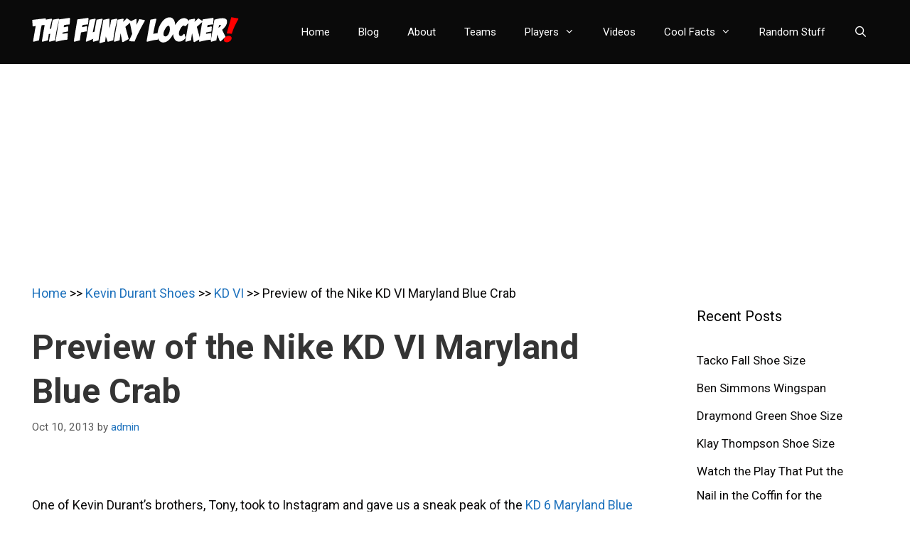

--- FILE ---
content_type: text/html; charset=UTF-8
request_url: https://www.thefunkylocker.com/preview-of-the-nike-kd-vi-maryland-blue-crab
body_size: 14031
content:
<!DOCTYPE html>
<html lang="en-US">
<head>
	<meta charset="UTF-8">
	<meta name='robots' content='index, follow, max-image-preview:large, max-snippet:-1, max-video-preview:-1' />
	<style>img:is([sizes="auto" i], [sizes^="auto," i]) { contain-intrinsic-size: 3000px 1500px }</style>
	<meta name="viewport" content="width=device-width, initial-scale=1">
	<!-- This site is optimized with the Yoast SEO plugin v25.5 - https://yoast.com/wordpress/plugins/seo/ -->
	<title>Preview of the Nike KD VI Maryland Blue Crab</title>
	<meta name="description" content="Take a look at this preview of the Nike KD 6 Maryland Blue Crab colorway. Will this be the shoe everyone want&#039;s for Christmas?" />
	<link rel="canonical" href="https://www.thefunkylocker.com/preview-of-the-nike-kd-vi-maryland-blue-crab" />
	<meta name="twitter:label1" content="Written by" />
	<meta name="twitter:data1" content="admin" />
	<meta name="twitter:label2" content="Est. reading time" />
	<meta name="twitter:data2" content="1 minute" />
	<script type="application/ld+json" class="yoast-schema-graph">{"@context":"https://schema.org","@graph":[{"@type":"Article","@id":"https://www.thefunkylocker.com/preview-of-the-nike-kd-vi-maryland-blue-crab#article","isPartOf":{"@id":"https://www.thefunkylocker.com/preview-of-the-nike-kd-vi-maryland-blue-crab"},"author":{"name":"admin","@id":"https://www.thefunkylocker.com/#/schema/person/50d3ffa67e15d8c00324ac0957e9f333"},"headline":"Preview of the Nike KD VI Maryland Blue Crab","datePublished":"2013-10-10T22:09:38+00:00","dateModified":"2013-10-28T22:11:03+00:00","mainEntityOfPage":{"@id":"https://www.thefunkylocker.com/preview-of-the-nike-kd-vi-maryland-blue-crab"},"wordCount":114,"commentCount":0,"publisher":{"@id":"https://www.thefunkylocker.com/#organization"},"image":{"@id":"https://www.thefunkylocker.com/preview-of-the-nike-kd-vi-maryland-blue-crab#primaryimage"},"thumbnailUrl":"https://www.thefunkylocker.com/wp-content/uploads/nike-kd-6-maryland-blue-crab-01-570x570.jpg","keywords":["KD VI","KD VI Maryland Blue Crab"],"articleSection":["KD VI"],"inLanguage":"en-US","potentialAction":[{"@type":"CommentAction","name":"Comment","target":["https://www.thefunkylocker.com/preview-of-the-nike-kd-vi-maryland-blue-crab#respond"]}]},{"@type":"WebPage","@id":"https://www.thefunkylocker.com/preview-of-the-nike-kd-vi-maryland-blue-crab","url":"https://www.thefunkylocker.com/preview-of-the-nike-kd-vi-maryland-blue-crab","name":"Preview of the Nike KD VI Maryland Blue Crab","isPartOf":{"@id":"https://www.thefunkylocker.com/#website"},"primaryImageOfPage":{"@id":"https://www.thefunkylocker.com/preview-of-the-nike-kd-vi-maryland-blue-crab#primaryimage"},"image":{"@id":"https://www.thefunkylocker.com/preview-of-the-nike-kd-vi-maryland-blue-crab#primaryimage"},"thumbnailUrl":"https://www.thefunkylocker.com/wp-content/uploads/nike-kd-6-maryland-blue-crab-01-570x570.jpg","datePublished":"2013-10-10T22:09:38+00:00","dateModified":"2013-10-28T22:11:03+00:00","description":"Take a look at this preview of the Nike KD 6 Maryland Blue Crab colorway. Will this be the shoe everyone want's for Christmas?","breadcrumb":{"@id":"https://www.thefunkylocker.com/preview-of-the-nike-kd-vi-maryland-blue-crab#breadcrumb"},"inLanguage":"en-US","potentialAction":[{"@type":"ReadAction","target":["https://www.thefunkylocker.com/preview-of-the-nike-kd-vi-maryland-blue-crab"]}]},{"@type":"ImageObject","inLanguage":"en-US","@id":"https://www.thefunkylocker.com/preview-of-the-nike-kd-vi-maryland-blue-crab#primaryimage","url":"https://www.thefunkylocker.com/wp-content/uploads/nike-kd-6-maryland-blue-crab-01-570x570.jpg","contentUrl":"https://www.thefunkylocker.com/wp-content/uploads/nike-kd-6-maryland-blue-crab-01-570x570.jpg","width":570,"height":570},{"@type":"BreadcrumbList","@id":"https://www.thefunkylocker.com/preview-of-the-nike-kd-vi-maryland-blue-crab#breadcrumb","itemListElement":[{"@type":"ListItem","position":1,"name":"Home","item":"https://www.thefunkylocker.com/"},{"@type":"ListItem","position":2,"name":"Kevin Durant Shoes","item":"https://www.thefunkylocker.com/kd-shoes"},{"@type":"ListItem","position":3,"name":"KD VI","item":"https://www.thefunkylocker.com/kd-shoes/kd-vi"},{"@type":"ListItem","position":4,"name":"Preview of the Nike KD VI Maryland Blue Crab"}]},{"@type":"WebSite","@id":"https://www.thefunkylocker.com/#website","url":"https://www.thefunkylocker.com/","name":"The Funky Locker - A Comedic Take on NBA Basketball","description":"If you love the NBA and want updated information, that is gut-busting funny, then the Funky Locker is for you.","publisher":{"@id":"https://www.thefunkylocker.com/#organization"},"potentialAction":[{"@type":"SearchAction","target":{"@type":"EntryPoint","urlTemplate":"https://www.thefunkylocker.com/?s={search_term_string}"},"query-input":{"@type":"PropertyValueSpecification","valueRequired":true,"valueName":"search_term_string"}}],"inLanguage":"en-US"},{"@type":"Organization","@id":"https://www.thefunkylocker.com/#organization","name":"The Funky Locker - A Comedic Take on NBA Basketball","url":"https://www.thefunkylocker.com/","logo":{"@type":"ImageObject","inLanguage":"en-US","@id":"https://www.thefunkylocker.com/#/schema/logo/image/","url":"https://www.thefunkylocker.com/wp-content/uploads/2020/05/cropped-logo-1.png","contentUrl":"https://www.thefunkylocker.com/wp-content/uploads/2020/05/cropped-logo-1.png","width":300,"height":60,"caption":"The Funky Locker - A Comedic Take on NBA Basketball"},"image":{"@id":"https://www.thefunkylocker.com/#/schema/logo/image/"}},{"@type":"Person","@id":"https://www.thefunkylocker.com/#/schema/person/50d3ffa67e15d8c00324ac0957e9f333","name":"admin","image":{"@type":"ImageObject","inLanguage":"en-US","@id":"https://www.thefunkylocker.com/#/schema/person/image/","url":"https://secure.gravatar.com/avatar/244a6574bbfee7fb335da75e97ae04192e2296830a826788ddcf339995f5648e?s=96&d=mm&r=g","contentUrl":"https://secure.gravatar.com/avatar/244a6574bbfee7fb335da75e97ae04192e2296830a826788ddcf339995f5648e?s=96&d=mm&r=g","caption":"admin"}}]}</script>
	<!-- / Yoast SEO plugin. -->


<link href='https://fonts.gstatic.com' crossorigin rel='preconnect' />
<link href='https://fonts.googleapis.com' crossorigin rel='preconnect' />
<link rel="alternate" type="application/rss+xml" title="The Funky Locker - A Comedic Take on NBA Basketball &raquo; Feed" href="https://www.thefunkylocker.com/feed" />
<link rel="alternate" type="application/rss+xml" title="The Funky Locker - A Comedic Take on NBA Basketball &raquo; Comments Feed" href="https://www.thefunkylocker.com/comments/feed" />
<link rel="alternate" type="application/rss+xml" title="The Funky Locker - A Comedic Take on NBA Basketball &raquo; Preview of the Nike KD VI Maryland Blue Crab Comments Feed" href="https://www.thefunkylocker.com/preview-of-the-nike-kd-vi-maryland-blue-crab/feed" />
		<!-- This site uses the Google Analytics by MonsterInsights plugin v9.7.0 - Using Analytics tracking - https://www.monsterinsights.com/ -->
		<!-- Note: MonsterInsights is not currently configured on this site. The site owner needs to authenticate with Google Analytics in the MonsterInsights settings panel. -->
					<!-- No tracking code set -->
				<!-- / Google Analytics by MonsterInsights -->
		<script>
window._wpemojiSettings = {"baseUrl":"https:\/\/s.w.org\/images\/core\/emoji\/16.0.1\/72x72\/","ext":".png","svgUrl":"https:\/\/s.w.org\/images\/core\/emoji\/16.0.1\/svg\/","svgExt":".svg","source":{"concatemoji":"https:\/\/www.thefunkylocker.com\/wp-includes\/js\/wp-emoji-release.min.js?ver=6.8.3"}};
/*! This file is auto-generated */
!function(s,n){var o,i,e;function c(e){try{var t={supportTests:e,timestamp:(new Date).valueOf()};sessionStorage.setItem(o,JSON.stringify(t))}catch(e){}}function p(e,t,n){e.clearRect(0,0,e.canvas.width,e.canvas.height),e.fillText(t,0,0);var t=new Uint32Array(e.getImageData(0,0,e.canvas.width,e.canvas.height).data),a=(e.clearRect(0,0,e.canvas.width,e.canvas.height),e.fillText(n,0,0),new Uint32Array(e.getImageData(0,0,e.canvas.width,e.canvas.height).data));return t.every(function(e,t){return e===a[t]})}function u(e,t){e.clearRect(0,0,e.canvas.width,e.canvas.height),e.fillText(t,0,0);for(var n=e.getImageData(16,16,1,1),a=0;a<n.data.length;a++)if(0!==n.data[a])return!1;return!0}function f(e,t,n,a){switch(t){case"flag":return n(e,"\ud83c\udff3\ufe0f\u200d\u26a7\ufe0f","\ud83c\udff3\ufe0f\u200b\u26a7\ufe0f")?!1:!n(e,"\ud83c\udde8\ud83c\uddf6","\ud83c\udde8\u200b\ud83c\uddf6")&&!n(e,"\ud83c\udff4\udb40\udc67\udb40\udc62\udb40\udc65\udb40\udc6e\udb40\udc67\udb40\udc7f","\ud83c\udff4\u200b\udb40\udc67\u200b\udb40\udc62\u200b\udb40\udc65\u200b\udb40\udc6e\u200b\udb40\udc67\u200b\udb40\udc7f");case"emoji":return!a(e,"\ud83e\udedf")}return!1}function g(e,t,n,a){var r="undefined"!=typeof WorkerGlobalScope&&self instanceof WorkerGlobalScope?new OffscreenCanvas(300,150):s.createElement("canvas"),o=r.getContext("2d",{willReadFrequently:!0}),i=(o.textBaseline="top",o.font="600 32px Arial",{});return e.forEach(function(e){i[e]=t(o,e,n,a)}),i}function t(e){var t=s.createElement("script");t.src=e,t.defer=!0,s.head.appendChild(t)}"undefined"!=typeof Promise&&(o="wpEmojiSettingsSupports",i=["flag","emoji"],n.supports={everything:!0,everythingExceptFlag:!0},e=new Promise(function(e){s.addEventListener("DOMContentLoaded",e,{once:!0})}),new Promise(function(t){var n=function(){try{var e=JSON.parse(sessionStorage.getItem(o));if("object"==typeof e&&"number"==typeof e.timestamp&&(new Date).valueOf()<e.timestamp+604800&&"object"==typeof e.supportTests)return e.supportTests}catch(e){}return null}();if(!n){if("undefined"!=typeof Worker&&"undefined"!=typeof OffscreenCanvas&&"undefined"!=typeof URL&&URL.createObjectURL&&"undefined"!=typeof Blob)try{var e="postMessage("+g.toString()+"("+[JSON.stringify(i),f.toString(),p.toString(),u.toString()].join(",")+"));",a=new Blob([e],{type:"text/javascript"}),r=new Worker(URL.createObjectURL(a),{name:"wpTestEmojiSupports"});return void(r.onmessage=function(e){c(n=e.data),r.terminate(),t(n)})}catch(e){}c(n=g(i,f,p,u))}t(n)}).then(function(e){for(var t in e)n.supports[t]=e[t],n.supports.everything=n.supports.everything&&n.supports[t],"flag"!==t&&(n.supports.everythingExceptFlag=n.supports.everythingExceptFlag&&n.supports[t]);n.supports.everythingExceptFlag=n.supports.everythingExceptFlag&&!n.supports.flag,n.DOMReady=!1,n.readyCallback=function(){n.DOMReady=!0}}).then(function(){return e}).then(function(){var e;n.supports.everything||(n.readyCallback(),(e=n.source||{}).concatemoji?t(e.concatemoji):e.wpemoji&&e.twemoji&&(t(e.twemoji),t(e.wpemoji)))}))}((window,document),window._wpemojiSettings);
</script>
<link rel='stylesheet' id='generate-fonts-css' href='//fonts.googleapis.com/css?family=Roboto:100,100italic,300,300italic,regular,italic,500,500italic,700,700italic,900,900italic' media='all' />
<style id='wp-emoji-styles-inline-css'>

	img.wp-smiley, img.emoji {
		display: inline !important;
		border: none !important;
		box-shadow: none !important;
		height: 1em !important;
		width: 1em !important;
		margin: 0 0.07em !important;
		vertical-align: -0.1em !important;
		background: none !important;
		padding: 0 !important;
	}
</style>
<link rel='stylesheet' id='wp-block-library-css' href='https://www.thefunkylocker.com/wp-includes/css/dist/block-library/style.min.css?ver=6.8.3' media='all' />
<style id='classic-theme-styles-inline-css'>
/*! This file is auto-generated */
.wp-block-button__link{color:#fff;background-color:#32373c;border-radius:9999px;box-shadow:none;text-decoration:none;padding:calc(.667em + 2px) calc(1.333em + 2px);font-size:1.125em}.wp-block-file__button{background:#32373c;color:#fff;text-decoration:none}
</style>
<style id='global-styles-inline-css'>
:root{--wp--preset--aspect-ratio--square: 1;--wp--preset--aspect-ratio--4-3: 4/3;--wp--preset--aspect-ratio--3-4: 3/4;--wp--preset--aspect-ratio--3-2: 3/2;--wp--preset--aspect-ratio--2-3: 2/3;--wp--preset--aspect-ratio--16-9: 16/9;--wp--preset--aspect-ratio--9-16: 9/16;--wp--preset--color--black: #000000;--wp--preset--color--cyan-bluish-gray: #abb8c3;--wp--preset--color--white: #ffffff;--wp--preset--color--pale-pink: #f78da7;--wp--preset--color--vivid-red: #cf2e2e;--wp--preset--color--luminous-vivid-orange: #ff6900;--wp--preset--color--luminous-vivid-amber: #fcb900;--wp--preset--color--light-green-cyan: #7bdcb5;--wp--preset--color--vivid-green-cyan: #00d084;--wp--preset--color--pale-cyan-blue: #8ed1fc;--wp--preset--color--vivid-cyan-blue: #0693e3;--wp--preset--color--vivid-purple: #9b51e0;--wp--preset--color--contrast: var(--contrast);--wp--preset--color--contrast-2: var(--contrast-2);--wp--preset--color--contrast-3: var(--contrast-3);--wp--preset--color--base: var(--base);--wp--preset--color--base-2: var(--base-2);--wp--preset--color--base-3: var(--base-3);--wp--preset--color--accent: var(--accent);--wp--preset--gradient--vivid-cyan-blue-to-vivid-purple: linear-gradient(135deg,rgba(6,147,227,1) 0%,rgb(155,81,224) 100%);--wp--preset--gradient--light-green-cyan-to-vivid-green-cyan: linear-gradient(135deg,rgb(122,220,180) 0%,rgb(0,208,130) 100%);--wp--preset--gradient--luminous-vivid-amber-to-luminous-vivid-orange: linear-gradient(135deg,rgba(252,185,0,1) 0%,rgba(255,105,0,1) 100%);--wp--preset--gradient--luminous-vivid-orange-to-vivid-red: linear-gradient(135deg,rgba(255,105,0,1) 0%,rgb(207,46,46) 100%);--wp--preset--gradient--very-light-gray-to-cyan-bluish-gray: linear-gradient(135deg,rgb(238,238,238) 0%,rgb(169,184,195) 100%);--wp--preset--gradient--cool-to-warm-spectrum: linear-gradient(135deg,rgb(74,234,220) 0%,rgb(151,120,209) 20%,rgb(207,42,186) 40%,rgb(238,44,130) 60%,rgb(251,105,98) 80%,rgb(254,248,76) 100%);--wp--preset--gradient--blush-light-purple: linear-gradient(135deg,rgb(255,206,236) 0%,rgb(152,150,240) 100%);--wp--preset--gradient--blush-bordeaux: linear-gradient(135deg,rgb(254,205,165) 0%,rgb(254,45,45) 50%,rgb(107,0,62) 100%);--wp--preset--gradient--luminous-dusk: linear-gradient(135deg,rgb(255,203,112) 0%,rgb(199,81,192) 50%,rgb(65,88,208) 100%);--wp--preset--gradient--pale-ocean: linear-gradient(135deg,rgb(255,245,203) 0%,rgb(182,227,212) 50%,rgb(51,167,181) 100%);--wp--preset--gradient--electric-grass: linear-gradient(135deg,rgb(202,248,128) 0%,rgb(113,206,126) 100%);--wp--preset--gradient--midnight: linear-gradient(135deg,rgb(2,3,129) 0%,rgb(40,116,252) 100%);--wp--preset--font-size--small: 13px;--wp--preset--font-size--medium: 20px;--wp--preset--font-size--large: 36px;--wp--preset--font-size--x-large: 42px;--wp--preset--spacing--20: 0.44rem;--wp--preset--spacing--30: 0.67rem;--wp--preset--spacing--40: 1rem;--wp--preset--spacing--50: 1.5rem;--wp--preset--spacing--60: 2.25rem;--wp--preset--spacing--70: 3.38rem;--wp--preset--spacing--80: 5.06rem;--wp--preset--shadow--natural: 6px 6px 9px rgba(0, 0, 0, 0.2);--wp--preset--shadow--deep: 12px 12px 50px rgba(0, 0, 0, 0.4);--wp--preset--shadow--sharp: 6px 6px 0px rgba(0, 0, 0, 0.2);--wp--preset--shadow--outlined: 6px 6px 0px -3px rgba(255, 255, 255, 1), 6px 6px rgba(0, 0, 0, 1);--wp--preset--shadow--crisp: 6px 6px 0px rgba(0, 0, 0, 1);}:where(.is-layout-flex){gap: 0.5em;}:where(.is-layout-grid){gap: 0.5em;}body .is-layout-flex{display: flex;}.is-layout-flex{flex-wrap: wrap;align-items: center;}.is-layout-flex > :is(*, div){margin: 0;}body .is-layout-grid{display: grid;}.is-layout-grid > :is(*, div){margin: 0;}:where(.wp-block-columns.is-layout-flex){gap: 2em;}:where(.wp-block-columns.is-layout-grid){gap: 2em;}:where(.wp-block-post-template.is-layout-flex){gap: 1.25em;}:where(.wp-block-post-template.is-layout-grid){gap: 1.25em;}.has-black-color{color: var(--wp--preset--color--black) !important;}.has-cyan-bluish-gray-color{color: var(--wp--preset--color--cyan-bluish-gray) !important;}.has-white-color{color: var(--wp--preset--color--white) !important;}.has-pale-pink-color{color: var(--wp--preset--color--pale-pink) !important;}.has-vivid-red-color{color: var(--wp--preset--color--vivid-red) !important;}.has-luminous-vivid-orange-color{color: var(--wp--preset--color--luminous-vivid-orange) !important;}.has-luminous-vivid-amber-color{color: var(--wp--preset--color--luminous-vivid-amber) !important;}.has-light-green-cyan-color{color: var(--wp--preset--color--light-green-cyan) !important;}.has-vivid-green-cyan-color{color: var(--wp--preset--color--vivid-green-cyan) !important;}.has-pale-cyan-blue-color{color: var(--wp--preset--color--pale-cyan-blue) !important;}.has-vivid-cyan-blue-color{color: var(--wp--preset--color--vivid-cyan-blue) !important;}.has-vivid-purple-color{color: var(--wp--preset--color--vivid-purple) !important;}.has-black-background-color{background-color: var(--wp--preset--color--black) !important;}.has-cyan-bluish-gray-background-color{background-color: var(--wp--preset--color--cyan-bluish-gray) !important;}.has-white-background-color{background-color: var(--wp--preset--color--white) !important;}.has-pale-pink-background-color{background-color: var(--wp--preset--color--pale-pink) !important;}.has-vivid-red-background-color{background-color: var(--wp--preset--color--vivid-red) !important;}.has-luminous-vivid-orange-background-color{background-color: var(--wp--preset--color--luminous-vivid-orange) !important;}.has-luminous-vivid-amber-background-color{background-color: var(--wp--preset--color--luminous-vivid-amber) !important;}.has-light-green-cyan-background-color{background-color: var(--wp--preset--color--light-green-cyan) !important;}.has-vivid-green-cyan-background-color{background-color: var(--wp--preset--color--vivid-green-cyan) !important;}.has-pale-cyan-blue-background-color{background-color: var(--wp--preset--color--pale-cyan-blue) !important;}.has-vivid-cyan-blue-background-color{background-color: var(--wp--preset--color--vivid-cyan-blue) !important;}.has-vivid-purple-background-color{background-color: var(--wp--preset--color--vivid-purple) !important;}.has-black-border-color{border-color: var(--wp--preset--color--black) !important;}.has-cyan-bluish-gray-border-color{border-color: var(--wp--preset--color--cyan-bluish-gray) !important;}.has-white-border-color{border-color: var(--wp--preset--color--white) !important;}.has-pale-pink-border-color{border-color: var(--wp--preset--color--pale-pink) !important;}.has-vivid-red-border-color{border-color: var(--wp--preset--color--vivid-red) !important;}.has-luminous-vivid-orange-border-color{border-color: var(--wp--preset--color--luminous-vivid-orange) !important;}.has-luminous-vivid-amber-border-color{border-color: var(--wp--preset--color--luminous-vivid-amber) !important;}.has-light-green-cyan-border-color{border-color: var(--wp--preset--color--light-green-cyan) !important;}.has-vivid-green-cyan-border-color{border-color: var(--wp--preset--color--vivid-green-cyan) !important;}.has-pale-cyan-blue-border-color{border-color: var(--wp--preset--color--pale-cyan-blue) !important;}.has-vivid-cyan-blue-border-color{border-color: var(--wp--preset--color--vivid-cyan-blue) !important;}.has-vivid-purple-border-color{border-color: var(--wp--preset--color--vivid-purple) !important;}.has-vivid-cyan-blue-to-vivid-purple-gradient-background{background: var(--wp--preset--gradient--vivid-cyan-blue-to-vivid-purple) !important;}.has-light-green-cyan-to-vivid-green-cyan-gradient-background{background: var(--wp--preset--gradient--light-green-cyan-to-vivid-green-cyan) !important;}.has-luminous-vivid-amber-to-luminous-vivid-orange-gradient-background{background: var(--wp--preset--gradient--luminous-vivid-amber-to-luminous-vivid-orange) !important;}.has-luminous-vivid-orange-to-vivid-red-gradient-background{background: var(--wp--preset--gradient--luminous-vivid-orange-to-vivid-red) !important;}.has-very-light-gray-to-cyan-bluish-gray-gradient-background{background: var(--wp--preset--gradient--very-light-gray-to-cyan-bluish-gray) !important;}.has-cool-to-warm-spectrum-gradient-background{background: var(--wp--preset--gradient--cool-to-warm-spectrum) !important;}.has-blush-light-purple-gradient-background{background: var(--wp--preset--gradient--blush-light-purple) !important;}.has-blush-bordeaux-gradient-background{background: var(--wp--preset--gradient--blush-bordeaux) !important;}.has-luminous-dusk-gradient-background{background: var(--wp--preset--gradient--luminous-dusk) !important;}.has-pale-ocean-gradient-background{background: var(--wp--preset--gradient--pale-ocean) !important;}.has-electric-grass-gradient-background{background: var(--wp--preset--gradient--electric-grass) !important;}.has-midnight-gradient-background{background: var(--wp--preset--gradient--midnight) !important;}.has-small-font-size{font-size: var(--wp--preset--font-size--small) !important;}.has-medium-font-size{font-size: var(--wp--preset--font-size--medium) !important;}.has-large-font-size{font-size: var(--wp--preset--font-size--large) !important;}.has-x-large-font-size{font-size: var(--wp--preset--font-size--x-large) !important;}
:where(.wp-block-post-template.is-layout-flex){gap: 1.25em;}:where(.wp-block-post-template.is-layout-grid){gap: 1.25em;}
:where(.wp-block-columns.is-layout-flex){gap: 2em;}:where(.wp-block-columns.is-layout-grid){gap: 2em;}
:root :where(.wp-block-pullquote){font-size: 1.5em;line-height: 1.6;}
</style>
<link rel='stylesheet' id='generate-style-css' href='https://www.thefunkylocker.com/wp-content/themes/generatepress/assets/css/all.min.css?ver=3.6.0' media='all' />
<style id='generate-style-inline-css'>
body{background-color:#ffffff;color:#0a0909;}a{color:#0a0909;}a:hover, a:focus, a:active{color:#fe1f1e;}body .grid-container{max-width:1200px;}.wp-block-group__inner-container{max-width:1200px;margin-left:auto;margin-right:auto;}.site-header .header-image{width:300px;}.navigation-search{position:absolute;left:-99999px;pointer-events:none;visibility:hidden;z-index:20;width:100%;top:0;transition:opacity 100ms ease-in-out;opacity:0;}.navigation-search.nav-search-active{left:0;right:0;pointer-events:auto;visibility:visible;opacity:1;}.navigation-search input[type="search"]{outline:0;border:0;vertical-align:bottom;line-height:1;opacity:0.9;width:100%;z-index:20;border-radius:0;-webkit-appearance:none;height:60px;}.navigation-search input::-ms-clear{display:none;width:0;height:0;}.navigation-search input::-ms-reveal{display:none;width:0;height:0;}.navigation-search input::-webkit-search-decoration, .navigation-search input::-webkit-search-cancel-button, .navigation-search input::-webkit-search-results-button, .navigation-search input::-webkit-search-results-decoration{display:none;}.main-navigation li.search-item{z-index:21;}li.search-item.active{transition:opacity 100ms ease-in-out;}.nav-left-sidebar .main-navigation li.search-item.active,.nav-right-sidebar .main-navigation li.search-item.active{width:auto;display:inline-block;float:right;}.gen-sidebar-nav .navigation-search{top:auto;bottom:0;}:root{--contrast:#222222;--contrast-2:#575760;--contrast-3:#b2b2be;--base:#f0f0f0;--base-2:#f7f8f9;--base-3:#ffffff;--accent:#1e73be;}:root .has-contrast-color{color:var(--contrast);}:root .has-contrast-background-color{background-color:var(--contrast);}:root .has-contrast-2-color{color:var(--contrast-2);}:root .has-contrast-2-background-color{background-color:var(--contrast-2);}:root .has-contrast-3-color{color:var(--contrast-3);}:root .has-contrast-3-background-color{background-color:var(--contrast-3);}:root .has-base-color{color:var(--base);}:root .has-base-background-color{background-color:var(--base);}:root .has-base-2-color{color:var(--base-2);}:root .has-base-2-background-color{background-color:var(--base-2);}:root .has-base-3-color{color:var(--base-3);}:root .has-base-3-background-color{background-color:var(--base-3);}:root .has-accent-color{color:var(--accent);}:root .has-accent-background-color{background-color:var(--accent);}body, button, input, select, textarea{font-family:"Roboto", sans-serif;font-weight:400;font-size:18px;}body{line-height:2;}.entry-content > [class*="wp-block-"]:not(:last-child):not(.wp-block-heading){margin-bottom:1.5em;}.main-title{font-size:45px;}.main-navigation .main-nav ul ul li a{font-size:14px;}.sidebar .widget, .footer-widgets .widget{font-size:17px;}h1{font-family:"Roboto", sans-serif;font-weight:700;font-size:48px;line-height:1.3em;margin-bottom:15px;}h2{font-family:"Roboto", sans-serif;font-weight:700;font-size:36px;}h3{font-family:"Roboto", sans-serif;font-weight:700;font-size:30px;}h4{font-weight:700;font-size:26px;}h5{font-weight:700;font-size:18px;}h6{font-weight:700;font-size:16px;}@media (max-width:768px){.main-title{font-size:30px;}h1{font-size:30px;}h2{font-size:25px;}}.top-bar{background-color:#636363;color:#ffffff;}.top-bar a{color:#ffffff;}.top-bar a:hover{color:#303030;}.site-header{background-color:#0a0a0a;color:#efefef;}.site-header a{color:#3a3a3a;}.main-title a,.main-title a:hover{color:#efefef;}.site-description{color:#ffffff;}.mobile-menu-control-wrapper .menu-toggle,.mobile-menu-control-wrapper .menu-toggle:hover,.mobile-menu-control-wrapper .menu-toggle:focus,.has-inline-mobile-toggle #site-navigation.toggled{background-color:rgba(0, 0, 0, 0.02);}.main-navigation,.main-navigation ul ul{background-color:#0a0a0a;}.main-navigation .main-nav ul li a, .main-navigation .menu-toggle, .main-navigation .menu-bar-items{color:#ffffff;}.main-navigation .main-nav ul li:not([class*="current-menu-"]):hover > a, .main-navigation .main-nav ul li:not([class*="current-menu-"]):focus > a, .main-navigation .main-nav ul li.sfHover:not([class*="current-menu-"]) > a, .main-navigation .menu-bar-item:hover > a, .main-navigation .menu-bar-item.sfHover > a{color:#ff0000;background-color:#ffffff;}button.menu-toggle:hover,button.menu-toggle:focus,.main-navigation .mobile-bar-items a,.main-navigation .mobile-bar-items a:hover,.main-navigation .mobile-bar-items a:focus{color:#ffffff;}.main-navigation .main-nav ul li[class*="current-menu-"] > a{color:#8f919e;background-color:#0a0a0a;}.navigation-search input[type="search"],.navigation-search input[type="search"]:active, .navigation-search input[type="search"]:focus, .main-navigation .main-nav ul li.search-item.active > a, .main-navigation .menu-bar-items .search-item.active > a{color:#ff0000;background-color:#ffffff;}.main-navigation ul ul{background-color:#f6f9fc;}.main-navigation .main-nav ul ul li a{color:#000000;}.main-navigation .main-nav ul ul li:not([class*="current-menu-"]):hover > a,.main-navigation .main-nav ul ul li:not([class*="current-menu-"]):focus > a, .main-navigation .main-nav ul ul li.sfHover:not([class*="current-menu-"]) > a{color:#8f919e;background-color:#f6f9fc;}.main-navigation .main-nav ul ul li[class*="current-menu-"] > a{color:#8f919e;background-color:#f6f9fc;}.separate-containers .inside-article, .separate-containers .comments-area, .separate-containers .page-header, .one-container .container, .separate-containers .paging-navigation, .inside-page-header{color:#0a0909;background-color:#ffffff;}.inside-article a,.paging-navigation a,.comments-area a,.page-header a{color:#1e72bd;}.inside-article a:hover,.paging-navigation a:hover,.comments-area a:hover,.page-header a:hover{color:#000000;}.entry-header h1,.page-header h1{color:#343434;}.entry-title a{color:#0a0a0a;}.entry-meta{color:#595959;}.entry-meta a{color:#1e72bd;}.entry-meta a:hover{color:#0a0000;}h1{color:#0a0a0a;}h2{color:#0a0a0a;}h3{color:#0a0a0a;}h4{color:#0a0a0a;}h5{color:#0a0a0a;}.sidebar .widget{background-color:#ffffff;}.sidebar .widget .widget-title{color:#000000;}.footer-widgets{color:#ffffff;background-color:#282828;}.footer-widgets .widget-title{color:#000000;}.site-info{color:#ffffff;background-color:#222222;}.site-info a{color:#ffffff;}.site-info a:hover{color:#606060;}.footer-bar .widget_nav_menu .current-menu-item a{color:#606060;}input[type="text"],input[type="email"],input[type="url"],input[type="password"],input[type="search"],input[type="tel"],input[type="number"],textarea,select{color:#666666;background-color:#fafafa;border-color:#cccccc;}input[type="text"]:focus,input[type="email"]:focus,input[type="url"]:focus,input[type="password"]:focus,input[type="search"]:focus,input[type="tel"]:focus,input[type="number"]:focus,textarea:focus,select:focus{color:#666666;background-color:#ffffff;border-color:#bfbfbf;}button,html input[type="button"],input[type="reset"],input[type="submit"],a.button,a.wp-block-button__link:not(.has-background){color:#ffffff;background-color:#666666;}button:hover,html input[type="button"]:hover,input[type="reset"]:hover,input[type="submit"]:hover,a.button:hover,button:focus,html input[type="button"]:focus,input[type="reset"]:focus,input[type="submit"]:focus,a.button:focus,a.wp-block-button__link:not(.has-background):active,a.wp-block-button__link:not(.has-background):focus,a.wp-block-button__link:not(.has-background):hover{color:#ffffff;background-color:#3f3f3f;}a.generate-back-to-top{background-color:rgba( 0,0,0,0.4 );color:#ffffff;}a.generate-back-to-top:hover,a.generate-back-to-top:focus{background-color:rgba( 0,0,0,0.6 );color:#ffffff;}:root{--gp-search-modal-bg-color:var(--base-3);--gp-search-modal-text-color:var(--contrast);--gp-search-modal-overlay-bg-color:rgba(0,0,0,0.2);}@media (max-width: 768px){.main-navigation .menu-bar-item:hover > a, .main-navigation .menu-bar-item.sfHover > a{background:none;color:#ffffff;}}.inside-top-bar{padding:10px;}.inside-header{padding:10px 40px 10px 40px;}.separate-containers .inside-article, .separate-containers .comments-area, .separate-containers .page-header, .separate-containers .paging-navigation, .one-container .site-content, .inside-page-header{padding:5px;}.site-main .wp-block-group__inner-container{padding:5px;}.entry-content .alignwide, body:not(.no-sidebar) .entry-content .alignfull{margin-left:-5px;width:calc(100% + 10px);max-width:calc(100% + 10px);}.one-container.right-sidebar .site-main,.one-container.both-right .site-main{margin-right:5px;}.one-container.left-sidebar .site-main,.one-container.both-left .site-main{margin-left:5px;}.one-container.both-sidebars .site-main{margin:0px 5px 0px 5px;}.main-navigation .main-nav ul li a,.menu-toggle,.main-navigation .mobile-bar-items a{line-height:70px;}.navigation-search input[type="search"]{height:70px;}.rtl .menu-item-has-children .dropdown-menu-toggle{padding-left:20px;}.rtl .main-navigation .main-nav ul li.menu-item-has-children > a{padding-right:20px;}.site-info{padding:20px;}@media (max-width:768px){.separate-containers .inside-article, .separate-containers .comments-area, .separate-containers .page-header, .separate-containers .paging-navigation, .one-container .site-content, .inside-page-header{padding:5px 18px 5px 18px;}.site-main .wp-block-group__inner-container{padding:5px 18px 5px 18px;}.site-info{padding-right:10px;padding-left:10px;}.entry-content .alignwide, body:not(.no-sidebar) .entry-content .alignfull{margin-left:-18px;width:calc(100% + 36px);max-width:calc(100% + 36px);}}.one-container .sidebar .widget{padding:0px;}/* End cached CSS */@media (max-width: 768px){.main-navigation .menu-toggle,.main-navigation .mobile-bar-items,.sidebar-nav-mobile:not(#sticky-placeholder){display:block;}.main-navigation ul,.gen-sidebar-nav{display:none;}[class*="nav-float-"] .site-header .inside-header > *{float:none;clear:both;}}
.dynamic-author-image-rounded{border-radius:100%;}.dynamic-featured-image, .dynamic-author-image{vertical-align:middle;}.one-container.blog .dynamic-content-template:not(:last-child), .one-container.archive .dynamic-content-template:not(:last-child){padding-bottom:0px;}.dynamic-entry-excerpt > p:last-child{margin-bottom:0px;}
.post-image:not(:first-child), .page-content:not(:first-child), .entry-content:not(:first-child), .entry-summary:not(:first-child), footer.entry-meta{margin-top:1em;}.post-image-above-header .inside-article div.featured-image, .post-image-above-header .inside-article div.post-image{margin-bottom:1em;}
</style>
<link rel='stylesheet' id='generate-font-icons-css' href='https://www.thefunkylocker.com/wp-content/themes/generatepress/assets/css/components/font-icons.min.css?ver=3.6.0' media='all' />
<script src="https://www.thefunkylocker.com/wp-includes/js/jquery/jquery.min.js?ver=3.7.1" id="jquery-core-js"></script>
<script src="https://www.thefunkylocker.com/wp-includes/js/jquery/jquery-migrate.min.js?ver=3.4.1" id="jquery-migrate-js"></script>
<script id="jquery-js-after">
jQuery(document).ready(function() {
	jQuery(".449a5af9fc513ee632c2120541f6809c").click(function() {
		jQuery.post(
			"https://www.thefunkylocker.com/wp-admin/admin-ajax.php", {
				"action": "quick_adsense_onpost_ad_click",
				"quick_adsense_onpost_ad_index": jQuery(this).attr("data-index"),
				"quick_adsense_nonce": "612031f358",
			}, function(response) { }
		);
	});
});
</script>
<link rel="https://api.w.org/" href="https://www.thefunkylocker.com/wp-json/" /><link rel="alternate" title="JSON" type="application/json" href="https://www.thefunkylocker.com/wp-json/wp/v2/posts/11331" /><link rel="EditURI" type="application/rsd+xml" title="RSD" href="https://www.thefunkylocker.com/xmlrpc.php?rsd" />
<meta name="generator" content="WordPress 6.8.3" />
<link rel='shortlink' href='https://www.thefunkylocker.com/?p=11331' />
<link rel="alternate" title="oEmbed (JSON)" type="application/json+oembed" href="https://www.thefunkylocker.com/wp-json/oembed/1.0/embed?url=https%3A%2F%2Fwww.thefunkylocker.com%2Fpreview-of-the-nike-kd-vi-maryland-blue-crab" />
<link rel="alternate" title="oEmbed (XML)" type="text/xml+oembed" href="https://www.thefunkylocker.com/wp-json/oembed/1.0/embed?url=https%3A%2F%2Fwww.thefunkylocker.com%2Fpreview-of-the-nike-kd-vi-maryland-blue-crab&#038;format=xml" />
<link rel="pingback" href="https://www.thefunkylocker.com/xmlrpc.php">
<link rel="icon" href="https://www.thefunkylocker.com/wp-content/uploads/2020/05/cropped-favicon-32x32.png" sizes="32x32" />
<link rel="icon" href="https://www.thefunkylocker.com/wp-content/uploads/2020/05/cropped-favicon-192x192.png" sizes="192x192" />
<link rel="apple-touch-icon" href="https://www.thefunkylocker.com/wp-content/uploads/2020/05/cropped-favicon-180x180.png" />
<meta name="msapplication-TileImage" content="https://www.thefunkylocker.com/wp-content/uploads/2020/05/cropped-favicon-270x270.png" />
</head>

<body data-rsssl=1 class="wp-singular post-template-default single single-post postid-11331 single-format-standard wp-custom-logo wp-embed-responsive wp-theme-generatepress post-image-above-header post-image-aligned-center sticky-menu-fade right-sidebar nav-float-right separate-containers fluid-header active-footer-widgets-3 nav-search-enabled header-aligned-left dropdown-hover" itemtype="https://schema.org/Blog" itemscope>
	<a class="screen-reader-text skip-link" href="#content" title="Skip to content">Skip to content</a>		<header class="site-header" id="masthead" aria-label="Site"  itemtype="https://schema.org/WPHeader" itemscope>
			<div class="inside-header grid-container grid-parent">
				<div class="site-logo">
					<a href="https://www.thefunkylocker.com/" rel="home">
						<img  class="header-image is-logo-image" alt="The Funky Locker &#8211; A Comedic Take on NBA Basketball" src="https://www.thefunkylocker.com/wp-content/uploads/2020/05/cropped-logo-1.png" />
					</a>
				</div>		<nav class="main-navigation sub-menu-right" id="site-navigation" aria-label="Primary"  itemtype="https://schema.org/SiteNavigationElement" itemscope>
			<div class="inside-navigation grid-container grid-parent">
				<form method="get" class="search-form navigation-search" action="https://www.thefunkylocker.com/">
					<input type="search" class="search-field" value="" name="s" title="Search" />
				</form>		<div class="mobile-bar-items">
						<span class="search-item">
				<a aria-label="Open Search Bar" href="#">
									</a>
			</span>
		</div>
						<button class="menu-toggle" aria-controls="primary-menu" aria-expanded="false">
					<span class="mobile-menu">Menu</span>				</button>
				<div id="primary-menu" class="main-nav"><ul id="menu-main" class=" menu sf-menu"><li id="menu-item-83" class="menu-item menu-item-type-custom menu-item-object-custom menu-item-home menu-item-83"><a href="https://www.thefunkylocker.com">Home</a></li>
<li id="menu-item-12279" class="menu-item menu-item-type-post_type menu-item-object-page menu-item-12279"><a href="https://www.thefunkylocker.com/blog">Blog</a></li>
<li id="menu-item-85" class="menu-item menu-item-type-post_type menu-item-object-page menu-item-85"><a href="https://www.thefunkylocker.com/about">About</a></li>
<li id="menu-item-87" class="menu-item menu-item-type-taxonomy menu-item-object-category menu-item-87"><a href="https://www.thefunkylocker.com/teams">Teams</a></li>
<li id="menu-item-88" class="menu-item menu-item-type-taxonomy menu-item-object-category menu-item-has-children menu-item-88"><a href="https://www.thefunkylocker.com/players">Players<span role="presentation" class="dropdown-menu-toggle"></span></a>
<ul class="sub-menu">
	<li id="menu-item-89" class="menu-item menu-item-type-taxonomy menu-item-object-category menu-item-89"><a href="https://www.thefunkylocker.com/players/dwight-howard">Dwight Howard</a></li>
	<li id="menu-item-90" class="menu-item menu-item-type-taxonomy menu-item-object-category menu-item-90"><a href="https://www.thefunkylocker.com/players/lebron-james">Lebron James</a></li>
	<li id="menu-item-91" class="menu-item menu-item-type-taxonomy menu-item-object-category menu-item-91"><a href="https://www.thefunkylocker.com/players/dwyane-wade">Dwyane Wade</a></li>
</ul>
</li>
<li id="menu-item-11192" class="menu-item menu-item-type-taxonomy menu-item-object-category menu-item-11192"><a href="https://www.thefunkylocker.com/videos">Videos</a></li>
<li id="menu-item-12635" class="menu-item menu-item-type-taxonomy menu-item-object-category menu-item-has-children menu-item-12635"><a href="https://www.thefunkylocker.com/cool-facts">Cool Facts<span role="presentation" class="dropdown-menu-toggle"></span></a>
<ul class="sub-menu">
	<li id="menu-item-12639" class="menu-item menu-item-type-taxonomy menu-item-object-category menu-item-12639"><a href="https://www.thefunkylocker.com/cool-facts/wingspan">Wingspan</a></li>
	<li id="menu-item-12636" class="menu-item menu-item-type-taxonomy menu-item-object-category menu-item-12636"><a href="https://www.thefunkylocker.com/cool-facts/shoe-size">Shoe Size</a></li>
	<li id="menu-item-12638" class="menu-item menu-item-type-taxonomy menu-item-object-category menu-item-12638"><a href="https://www.thefunkylocker.com/cool-facts/championship-rings">Championship Rings</a></li>
</ul>
</li>
<li id="menu-item-12637" class="menu-item menu-item-type-taxonomy menu-item-object-category menu-item-12637"><a href="https://www.thefunkylocker.com/random-stuff">Random Stuff</a></li>
<li class="search-item menu-item-align-right"><a aria-label="Open Search Bar" href="#"></a></li></ul></div>			</div>
		</nav>
					</div>
		</header>
		
	<div class="site grid-container container hfeed grid-parent" id="page">
		<script async src="https://pagead2.googlesyndication.com/pagead/js/adsbygoogle.js"></script>
<!-- The Funky Locker (Responsive Leaderboard) -->
<ins class="adsbygoogle"
     style="display:block"
     data-ad-client="ca-pub-3863256895416453"
     data-ad-slot="4475009339"
     data-ad-format="auto"
     data-full-width-responsive="true"></ins>
<script>
     (adsbygoogle = window.adsbygoogle || []).push({});
</script>		<div class="site-content" id="content">
			
	<div class="content-area grid-parent mobile-grid-100 grid-75 tablet-grid-75" id="primary">
		<main class="site-main" id="main">
			
<article id="post-11331" class="post-11331 post type-post status-publish format-standard has-post-thumbnail hentry category-kd-vi tag-kd-vi tag-kd-vi-maryland-blue-crab" itemtype="https://schema.org/CreativeWork" itemscope>
	<div class="inside-article">
		<p id="breadcrumbs"><span><span><a href="https://www.thefunkylocker.com/">Home</a></span> &gt;&gt; <span><a href="https://www.thefunkylocker.com/kd-shoes">Kevin Durant Shoes</a></span> &gt;&gt; <span><a href="https://www.thefunkylocker.com/kd-shoes/kd-vi">KD VI</a></span> &gt;&gt; <span class="breadcrumb_last" aria-current="page">Preview of the Nike KD VI Maryland Blue Crab</span></span></p>			<header class="entry-header">
				<h1 class="entry-title" itemprop="headline">Preview of the Nike KD VI Maryland Blue Crab</h1>		<div class="entry-meta">
			<span class="posted-on"><time class="updated" datetime="2013-10-28T22:11:03+00:00" itemprop="dateModified">Oct 28, 2013</time><time class="entry-date published" datetime="2013-10-10T22:09:38+00:00" itemprop="datePublished">Oct 10, 2013</time></span> <span class="byline">by <span class="author vcard" itemprop="author" itemtype="https://schema.org/Person" itemscope><a class="url fn n" href="https://www.thefunkylocker.com/author/admin" title="View all posts by admin" rel="author" itemprop="url"><span class="author-name" itemprop="name">admin</span></a></span></span> 		</div>
					</header>
			
		<div class="entry-content" itemprop="text">
			<p><img fetchpriority="high" decoding="async" class="alignnone" alt="" src="https://distilleryimage7.ak.instagram.com/a5425848310c11e3929322000a9e0719_8.jpg" width="640" height="640" /></p>
<p>One of Kevin Durant’s brothers, Tony, took to Instagram and gave us a sneak peak of the <a href="https://www.thefunkylocker.com/tag/kd-vi-maryland-blue-crab">KD 6 Maryland Blue Crab</a>. The shoe is not set to be released till November 29<sup>th</sup>, 2013, but based off the comments on the picture; it seems that people are eager to get their hands on a pair.</p>
<p>The Maryland Blue Crab colorway takes its look from a favorite meal of Durant. If you take a look at the crab, you can easily see where the inspiration comes from. It also helps that Durant absolutely loves this meal from his native Maryland.</p>
<p><strong>Nike KD 6 “Maryland Blue Crab”</strong><br />
<strong>Release Date:</strong> 11/29/13</p>
<div class="449a5af9fc513ee632c2120541f6809c" data-index="3" style="float: none; margin:10px 0 10px 0; text-align:center;">
<script async src="//pagead2.googlesyndication.com/pagead/js/adsbygoogle.js"></script>
<!-- The Funky Locker (Responsive End of Post) -->
<ins class="adsbygoogle"
     style="display:block"
     data-ad-client="ca-pub-3863256895416453"
     data-ad-slot="6458701730"
     data-ad-format="auto"></ins>
<script>
(adsbygoogle = window.adsbygoogle || []).push({});
</script><amp-ad width="100vw" height="320"
     type="adsense"
     data-ad-client="ca-pub-3863256895416453"
     data-ad-slot="9510199736"
     data-auto-format="rspv"
     data-full-width="">
  <div overflow=""></div>
</amp-ad>
</div>

<div style="font-size: 0px; height: 0px; line-height: 0px; margin: 0; padding: 0; clear: both;"></div>		</div>

				<footer class="entry-meta" aria-label="Entry meta">
			<span class="cat-links"><span class="screen-reader-text">Categories </span><a href="https://www.thefunkylocker.com/kd-shoes/kd-vi" rel="category tag">KD VI</a></span> 		</footer>
			</div>
</article>

			<div class="comments-area">
				<div id="comments">

		<div id="respond" class="comment-respond">
		<h3 id="reply-title" class="comment-reply-title">Leave a Comment <small><a rel="nofollow" id="cancel-comment-reply-link" href="/preview-of-the-nike-kd-vi-maryland-blue-crab#respond" style="display:none;">Cancel reply</a></small></h3><form action="https://www.thefunkylocker.com/wp-comments-post.php" method="post" id="commentform" class="comment-form"><p class="comment-form-comment"><label for="comment" class="screen-reader-text">Comment</label><textarea autocomplete="new-password"  id="i76e81c022"  name="i76e81c022"   cols="45" rows="8" required></textarea><textarea id="comment" aria-label="hp-comment" aria-hidden="true" name="comment" autocomplete="new-password" style="padding:0 !important;clip:rect(1px, 1px, 1px, 1px) !important;position:absolute !important;white-space:nowrap !important;height:1px !important;width:1px !important;overflow:hidden !important;" tabindex="-1"></textarea><script data-noptimize>document.getElementById("comment").setAttribute( "id", "a5923678d3701fbb8df65131829b745f" );document.getElementById("i76e81c022").setAttribute( "id", "comment" );</script></p><label for="author" class="screen-reader-text">Name</label><input placeholder="Name *" id="author" name="author" type="text" value="" size="30" required />
<label for="email" class="screen-reader-text">Email</label><input placeholder="Email *" id="email" name="email" type="email" value="" size="30" required />
<label for="url" class="screen-reader-text">Website</label><input placeholder="Website" id="url" name="url" type="url" value="" size="30" />
<p class="form-submit"><input name="submit" type="submit" id="submit" class="submit" value="Post Comment" /> <input type='hidden' name='comment_post_ID' value='11331' id='comment_post_ID' />
<input type='hidden' name='comment_parent' id='comment_parent' value='0' />
</p></form>	</div><!-- #respond -->
	
</div><!-- #comments -->
			</div>

					</main>
	</div>

	<div class="widget-area sidebar is-right-sidebar grid-25 tablet-grid-25 grid-parent" id="right-sidebar">
	<div class="inside-right-sidebar">
		
		<aside id="recent-posts-2" class="widget inner-padding widget_recent_entries">
		<h2 class="widget-title">Recent Posts</h2>
		<ul>
											<li>
					<a href="https://www.thefunkylocker.com/tacko-fall-shoe-size">Tacko Fall Shoe Size</a>
									</li>
											<li>
					<a href="https://www.thefunkylocker.com/ben-simmons-wingspan">Ben Simmons Wingspan</a>
									</li>
											<li>
					<a href="https://www.thefunkylocker.com/draymond-green-facts">Draymond Green Shoe Size</a>
									</li>
											<li>
					<a href="https://www.thefunkylocker.com/klay-thompson-shoe-size">Klay Thompson Shoe Size</a>
									</li>
											<li>
					<a href="https://www.thefunkylocker.com/watch-the-play-that-put-the-nail-in-the-coffin-for-the-warriors-3rd-loss">Watch the Play That Put the Nail in the Coffin for the Warriors 3rd Loss</a>
									</li>
					</ul>

		</aside><aside id="categories-2" class="widget inner-padding widget_categories"><h2 class="widget-title">Categories</h2><form action="https://www.thefunkylocker.com" method="get"><label class="screen-reader-text" for="cat">Categories</label><select  name='cat' id='cat' class='postform'>
	<option value='-1'>Select Category</option>
	<option class="level-0" value="272">Adidas</option>
	<option class="level-0" value="282">Air Jordan 1</option>
	<option class="level-0" value="280">Air Jordan 10</option>
	<option class="level-0" value="221">Air Jordan 5</option>
	<option class="level-0" value="288">Air Jordan 6</option>
	<option class="level-0" value="220">Air Jordans</option>
	<option class="level-0" value="168">Allen Iverson</option>
	<option class="level-0" value="305">Amare Stoudemire</option>
	<option class="level-0" value="313">Andray Blatche</option>
	<option class="level-0" value="130">Andre Drummond</option>
	<option class="level-0" value="202">Andrew Bogut</option>
	<option class="level-0" value="195">Andrew Bynum</option>
	<option class="level-0" value="66">Anthony Davis</option>
	<option class="level-0" value="167">Baron Davis</option>
	<option class="level-0" value="128">Ben Wallace</option>
	<option class="level-0" value="110">Blake Griffin</option>
	<option class="level-0" value="41">Boston Celtics</option>
	<option class="level-0" value="73">Brooklyn Nets</option>
	<option class="level-0" value="17">Carmelo Anthony</option>
	<option class="level-0" value="268">Championship Rings</option>
	<option class="level-0" value="311">Chandler Parsons</option>
	<option class="level-0" value="150">Chris Bosh</option>
	<option class="level-0" value="175">Chris Paul</option>
	<option class="level-0" value="87">Cool Facts</option>
	<option class="level-0" value="27">Dallas Mavericks</option>
	<option class="level-0" value="302">Damian Lillard</option>
	<option class="level-0" value="36">David Stern</option>
	<option class="level-0" value="287">Deandre Jordan</option>
	<option class="level-0" value="122">Demarcus Cousins</option>
	<option class="level-0" value="285">Dennis Rodman</option>
	<option class="level-0" value="16">Denver Nuggets</option>
	<option class="level-0" value="84">Deron Williams</option>
	<option class="level-0" value="153">Derrick Rose</option>
	<option class="level-0" value="129">Detroit Pistons</option>
	<option class="level-0" value="57">Dikembe Mutombo</option>
	<option class="level-0" value="47">Dirk Nowitzki</option>
	<option class="level-0" value="19">Donnie Walsh</option>
	<option class="level-0" value="7">Dwight Howard</option>
	<option class="level-0" value="10">Dwyane Wade</option>
	<option class="level-0" value="117">Eric Gordon</option>
	<option class="level-0" value="38">Featured</option>
	<option class="level-0" value="235">Foamposites</option>
	<option class="level-0" value="60">George Hill</option>
	<option class="level-0" value="293">Gilbert Arenas</option>
	<option class="level-0" value="250">Glen Davis</option>
	<option class="level-0" value="11">Golden State Warriors</option>
	<option class="level-0" value="141">Grant Hill</option>
	<option class="level-0" value="298">Greg Oden</option>
	<option class="level-0" value="96">Hasheem Thabeet</option>
	<option class="level-0" value="226">Highest Scoring Games</option>
	<option class="level-0" value="119">Houston Rockets</option>
	<option class="level-0" value="61">Indiana Pacers</option>
	<option class="level-0" value="191">Instagram</option>
	<option class="level-0" value="52">James Harden</option>
	<option class="level-0" value="83">Jason Terry</option>
	<option class="level-0" value="14">Jeremy Lin</option>
	<option class="level-0" value="316">Jimmy Butler</option>
	<option class="level-0" value="292">Joakim Noah</option>
	<option class="level-0" value="72">Joe Johnson</option>
	<option class="level-0" value="314">Joel Embiid</option>
	<option class="level-0" value="112">John Wall</option>
	<option class="level-0" value="315">Josh Smith</option>
	<option class="level-0" value="301">JR Smith</option>
	<option class="level-0" value="304">Kareem Abdul-Jabbar</option>
	<option class="level-0" value="205">KD VI</option>
	<option class="level-0" value="182">Kemba Walker</option>
	<option class="level-0" value="152">Kevin Durant</option>
	<option class="level-0" value="204">Kevin Durant Shoes</option>
	<option class="level-0" value="39">Kevin Garnett</option>
	<option class="level-0" value="291">Kevin Love</option>
	<option class="level-0" value="179">Kicks</option>
	<option class="level-0" value="273">Kobe 5</option>
	<option class="level-0" value="229">Kobe 8</option>
	<option class="level-0" value="232">Kobe 9</option>
	<option class="level-0" value="21">Kobe Bryant</option>
	<option class="level-0" value="228">Kobe Bryant Shoes</option>
	<option class="level-0" value="136">Kris Humphries</option>
	<option class="level-0" value="308">Kyle Korver</option>
	<option class="level-0" value="200">Kyrie Irving</option>
	<option class="level-0" value="26">Lamar Odom</option>
	<option class="level-0" value="183">Lance Stephenson</option>
	<option class="level-0" value="81">Landry Fields</option>
	<option class="level-0" value="263">Larry Bird</option>
	<option class="level-0" value="9">Lebron James</option>
	<option class="level-0" value="210">Lebron James Shoes</option>
	<option class="level-0" value="211">Lebron XI</option>
	<option class="level-0" value="68">London Olympics</option>
	<option class="level-0" value="86">Los Angeles Clippers</option>
	<option class="level-0" value="20">Los Angeles Lakers</option>
	<option class="level-0" value="303">Magic Johnson</option>
	<option class="level-0" value="290">Manu Ginobili</option>
	<option class="level-0" value="82">Marcus Camby</option>
	<option class="level-0" value="247">Marshon Brooks</option>
	<option class="level-0" value="51">Metta World Peace</option>
	<option class="level-0" value="8">Miami Heat</option>
	<option class="level-0" value="249">Michael Jordan</option>
	<option class="level-0" value="189">Mike Miller</option>
	<option class="level-0" value="188">Mikhail Prokhorov</option>
	<option class="level-0" value="147">Monta Ellis</option>
	<option class="level-0" value="142">NBA All-Star 2013</option>
	<option class="level-0" value="4">New Jersey Nets</option>
	<option class="level-0" value="67">New Orleans Hornets</option>
	<option class="level-0" value="15">New York Knicks</option>
	<option class="level-0" value="192">Nick Collison</option>
	<option class="level-0" value="294">Nick Young</option>
	<option class="level-0" value="258">Nike</option>
	<option class="level-0" value="135">OJ Mayo</option>
	<option class="level-0" value="30">Oklahoma City Thunder</option>
	<option class="level-0" value="5">Orlando Magic</option>
	<option class="level-0" value="18">Other NBA People</option>
	<option class="level-0" value="264">Patrick Ewing</option>
	<option class="level-0" value="297">Paul George</option>
	<option class="level-0" value="157">Paul Pierce</option>
	<option class="level-0" value="101">Philadelphia 76ers</option>
	<option class="level-0" value="107">Phoneix Suns</option>
	<option class="level-0" value="6">Players</option>
	<option class="level-0" value="276">Portland Trailblazers</option>
	<option class="level-0" value="88">Rajon Rondo</option>
	<option class="level-0" value="102">Random Stuff</option>
	<option class="level-0" value="161">Ray Allen</option>
	<option class="level-0" value="79">Reggie Evans</option>
	<option class="level-0" value="300">Ricky Rubio</option>
	<option class="level-0" value="299">Roy Hibbert</option>
	<option class="level-0" value="154">Russell Westbrook</option>
	<option class="level-0" value="125">San Antonio Spurs</option>
	<option class="level-0" value="310">Sean Marion</option>
	<option class="level-0" value="29">Serge Ibaka</option>
	<option class="level-0" value="295">Shaquille O&#8217;neal</option>
	<option class="level-0" value="215">Shoe Size</option>
	<option class="level-0" value="100">Spencer Hawes</option>
	<option class="level-0" value="265">Stephen Curry</option>
	<option class="level-0" value="106">Steve Nash</option>
	<option class="level-0" value="40">Stu Jackson</option>
	<option class="level-0" value="3">Teams</option>
	<option class="level-0" value="126">Tim Duncan</option>
	<option class="level-0" value="244">Top Plays</option>
	<option class="level-0" value="80">Toronto Raptors</option>
	<option class="level-0" value="104">Tracy McGrady</option>
	<option class="level-0" value="307">Tyson Chandler</option>
	<option class="level-0" value="1">Uncategorized</option>
	<option class="level-0" value="162">Videos</option>
	<option class="level-0" value="309">Vince Carter</option>
	<option class="level-0" value="113">Washington Wizards</option>
	<option class="level-0" value="240">Wingspan</option>
</select>
</form><script>
(function() {
	var dropdown = document.getElementById( "cat" );
	function onCatChange() {
		if ( dropdown.options[ dropdown.selectedIndex ].value > 0 ) {
			dropdown.parentNode.submit();
		}
	}
	dropdown.onchange = onCatChange;
})();
</script>
</aside>	</div>
</div>

	</div>
</div>


<div class="site-footer">
			<footer class="site-info" aria-label="Site"  itemtype="https://schema.org/WPFooter" itemscope>
			<div class="inside-site-info grid-container grid-parent">
								<div class="copyright-bar">
					&copy; 2026 ihatecellulite.com About &amp; Disclosures
				</div>
			</div>
		</footer>
		</div>

<script type="speculationrules">
{"prefetch":[{"source":"document","where":{"and":[{"href_matches":"\/*"},{"not":{"href_matches":["\/wp-*.php","\/wp-admin\/*","\/wp-content\/uploads\/*","\/wp-content\/*","\/wp-content\/plugins\/*","\/wp-content\/themes\/generatepress\/*","\/*\\?(.+)"]}},{"not":{"selector_matches":"a[rel~=\"nofollow\"]"}},{"not":{"selector_matches":".no-prefetch, .no-prefetch a"}}]},"eagerness":"conservative"}]}
</script>
<script id="generate-a11y">
!function(){"use strict";if("querySelector"in document&&"addEventListener"in window){var e=document.body;e.addEventListener("pointerdown",(function(){e.classList.add("using-mouse")}),{passive:!0}),e.addEventListener("keydown",(function(){e.classList.remove("using-mouse")}),{passive:!0})}}();
</script>
<!--[if lte IE 11]>
<script src="https://www.thefunkylocker.com/wp-content/themes/generatepress/assets/js/classList.min.js?ver=3.6.0" id="generate-classlist-js"></script>
<![endif]-->
<script id="generate-menu-js-before">
var generatepressMenu = {"toggleOpenedSubMenus":true,"openSubMenuLabel":"Open Sub-Menu","closeSubMenuLabel":"Close Sub-Menu"};
</script>
<script src="https://www.thefunkylocker.com/wp-content/themes/generatepress/assets/js/menu.min.js?ver=3.6.0" id="generate-menu-js"></script>
<script id="generate-navigation-search-js-before">
var generatepressNavSearch = {"open":"Open Search Bar","close":"Close Search Bar"};
</script>
<script src="https://www.thefunkylocker.com/wp-content/themes/generatepress/assets/js/navigation-search.min.js?ver=3.6.0" id="generate-navigation-search-js"></script>
<script src="https://www.thefunkylocker.com/wp-includes/js/comment-reply.min.js?ver=6.8.3" id="comment-reply-js" async data-wp-strategy="async"></script>

</body>
</html>


--- FILE ---
content_type: text/html; charset=utf-8
request_url: https://www.google.com/recaptcha/api2/aframe
body_size: 265
content:
<!DOCTYPE HTML><html><head><meta http-equiv="content-type" content="text/html; charset=UTF-8"></head><body><script nonce="CDnOEmR9dgegIn64Pmqiyg">/** Anti-fraud and anti-abuse applications only. See google.com/recaptcha */ try{var clients={'sodar':'https://pagead2.googlesyndication.com/pagead/sodar?'};window.addEventListener("message",function(a){try{if(a.source===window.parent){var b=JSON.parse(a.data);var c=clients[b['id']];if(c){var d=document.createElement('img');d.src=c+b['params']+'&rc='+(localStorage.getItem("rc::a")?sessionStorage.getItem("rc::b"):"");window.document.body.appendChild(d);sessionStorage.setItem("rc::e",parseInt(sessionStorage.getItem("rc::e")||0)+1);localStorage.setItem("rc::h",'1769119554924');}}}catch(b){}});window.parent.postMessage("_grecaptcha_ready", "*");}catch(b){}</script></body></html>